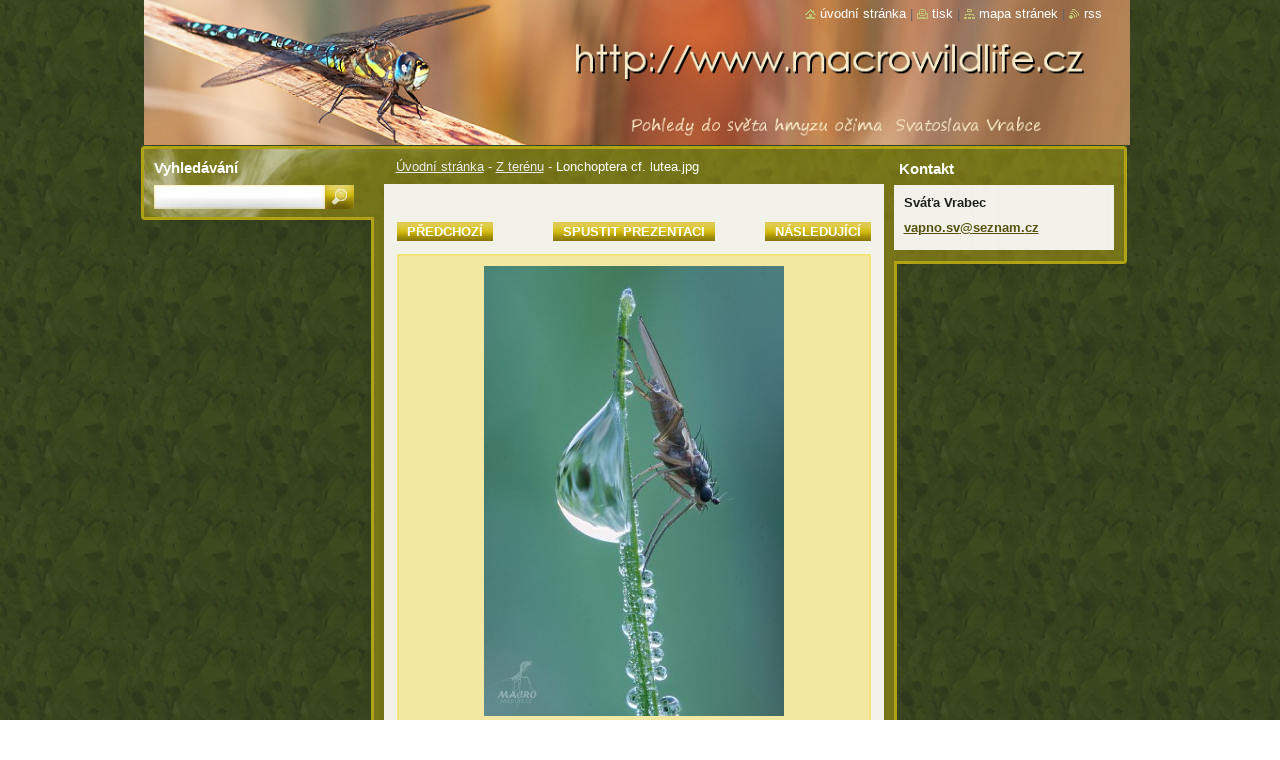

--- FILE ---
content_type: text/html; charset=UTF-8
request_url: https://www.macrowildlife.cz/album/z-terenu/lonchoptera-cf-lutea-jpg/
body_size: 7999
content:
<!--[if lte IE 9]><!DOCTYPE HTML PUBLIC "-//W3C//DTD HTML 4.01 Transitional//EN" "https://www.w3.org/TR/html4/loose.dtd"><![endif]-->
<!DOCTYPE html>
<!--[if IE]><html class="ie" lang="cs"><![endif]-->
<!--[if gt IE 9]><!--> 
<html lang="cs">
<!--<![endif]-->
  <head>
    <!--[if lt IE 8]><meta http-equiv="X-UA-Compatible" content="IE=EmulateIE7"><![endif]--><!--[if IE 8]><meta http-equiv="X-UA-Compatible" content="IE=EmulateIE8"><![endif]--><!--[if IE 9]><meta http-equiv="X-UA-Compatible" content="IE=EmulateIE9"><![endif]-->
    <base href="https://www.macrowildlife.cz/">
  <meta charset="utf-8">
  <meta name="description" content="">
  <meta name="keywords" content="">
  <meta name="generator" content="Webnode">
  <meta name="apple-mobile-web-app-capable" content="yes">
  <meta name="apple-mobile-web-app-status-bar-style" content="black">
  <meta name="format-detection" content="telephone=no">
    <link rel="icon" type="image/svg+xml" href="/favicon.svg" sizes="any">  <link rel="icon" type="image/svg+xml" href="/favicon16.svg" sizes="16x16">  <link rel="icon" href="/favicon.ico"><link rel="canonical" href="https://www.macrowildlife.cz/album/z-terenu/lonchoptera-cf-lutea-jpg/">
<script type="text/javascript">(function(i,s,o,g,r,a,m){i['GoogleAnalyticsObject']=r;i[r]=i[r]||function(){
			(i[r].q=i[r].q||[]).push(arguments)},i[r].l=1*new Date();a=s.createElement(o),
			m=s.getElementsByTagName(o)[0];a.async=1;a.src=g;m.parentNode.insertBefore(a,m)
			})(window,document,'script','//www.google-analytics.com/analytics.js','ga');ga('create', 'UA-797705-6', 'auto',{"name":"wnd_header"});ga('wnd_header.set', 'dimension1', 'W1');ga('wnd_header.set', 'anonymizeIp', true);ga('wnd_header.send', 'pageview');var _gaq = _gaq || [];
				  (function() {
					var ga = document.createElement('script'); ga.type = 'text/javascript'; ga.async = true;
					ga.src = ('https:' == location.protocol ? 'https://ssl' : 'https://www') + '.google-analytics.com/ga.js';
					var s = document.getElementsByTagName('script')[0]; s.parentNode.insertBefore(ga, s);
				  })(); _gaq.push(['_setAccount', 'UA-45121739-1']);_gaq.push(['_trackPageview']);_gaq.push(['_gat._anonymizeIp']);var pageTrackerAllTrackEvent=function(category,action,opt_label,opt_value){ga('send', 'event', category, action, opt_label, opt_value)};</script>
  <link rel="alternate" type="application/rss+xml" href="https://macrowildlife.cz/rss/all.xml" title="">
<!--[if lte IE 9]><style type="text/css">.cke_skin_webnode iframe {vertical-align: baseline !important;}</style><![endif]-->
    <title>Lonchoptera cf. lutea.jpg :: Macrowildlife</title>
    <meta name="robots" content="index, follow">
    <meta name="googlebot" content="index, follow">   
    <link href="https://d11bh4d8fhuq47.cloudfront.net/_system/skins/v9/50000531/css/style.css" rel="stylesheet" type="text/css" media="screen,projection,handheld,tv">
    <link href="https://d11bh4d8fhuq47.cloudfront.net/_system/skins/v9/50000531/css/print.css" rel="stylesheet" type="text/css" media="print">
    <script type="text/javascript" src="https://d11bh4d8fhuq47.cloudfront.net/_system/skins/v9/50000531/js/functions.js"></script>
    <!--[if IE]>
			<script type="text/javascript" src="https://d11bh4d8fhuq47.cloudfront.net/_system/skins/v9/50000531/js/functions-ie.js"></script>
		<![endif]-->
		<!--[if IE 6]>
      <script type="text/javascript" src="https://d11bh4d8fhuq47.cloudfront.net/_system/skins/v9/50000531/js/png.js"></script>
			<script type="text/javascript">
        DD_belatedPNG.fix('.menu li a, .menu li a:hover, .menu li.selected a, .menu li.activeSelected a, .menu li.open a, .menu li.open a:hover, .menu .level1 li a, .menu .level1 li a:hover, .menu .level1 li.selected a, .menu .level1 li.activeSelected a, .menu .level1 li.open a, .menu .level1 li.open a:hover, .menu .level1 .level2 li a, .menu .level1 .level2 li a:hover, .menu .level1 .level2 li.selected a, .menu .level1 .level2 li.activeSelected a, #sidebar .boxTitle, #sidebar .boxContent, #sidebar .boxBottom, #right .boxTitle, #right .boxContent, #right .boxBottom');
        DD_belatedPNG.fixPNG('.menu li a, .menu li a:hover, .menu li.selected a, .menu li.activeSelected a, .menu li.open a, .menu li.open a:hover, .menu .level1 li a, .menu .level1 li a:hover, .menu .level1 li.selected a, .menu .level1 li.activeSelected a, .menu .level1 li.open a, .menu .level1 li.open a:hover, .menu .level1 .level2 li a, .menu .level1 .level2 li a:hover, .menu .level1 .level2 li.selected a, .menu .level1 .level2 li.activeSelected a, #sidebar .boxTitle, #sidebar .boxContent, #sidebar .boxBottom, #right .boxTitle, #right .boxContent, #right .boxBottom');
      </script> 
    <![endif]--> 
  
				<script type="text/javascript">
				/* <![CDATA[ */
					
					if (typeof(RS_CFG) == 'undefined') RS_CFG = new Array();
					RS_CFG['staticServers'] = new Array('https://d11bh4d8fhuq47.cloudfront.net/');
					RS_CFG['skinServers'] = new Array('https://d11bh4d8fhuq47.cloudfront.net/');
					RS_CFG['filesPath'] = 'https://www.macrowildlife.cz/_files/';
					RS_CFG['filesAWSS3Path'] = 'https://a80da69b7f.cbaul-cdnwnd.com/bff2c86cf1ae02ff9a6f168eb901e6ec/';
					RS_CFG['lbClose'] = 'Zavřít';
					RS_CFG['skin'] = 'default';
					if (!RS_CFG['labels']) RS_CFG['labels'] = new Array();
					RS_CFG['systemName'] = 'Webnode';
						
					RS_CFG['responsiveLayout'] = 0;
					RS_CFG['mobileDevice'] = 0;
					RS_CFG['labels']['copyPasteSource'] = 'Více zde:';
					
				/* ]]> */
				</script><style type="text/css">/* <![CDATA[ */#ac96d98b1tj {position: absolute;font-size: 13px !important;font-family: "Arial", helvetica, sans-serif !important;white-space: nowrap;z-index: 2147483647;-webkit-user-select: none;-khtml-user-select: none;-moz-user-select: none;-o-user-select: none;user-select: none;}#e61jfg1106 {position: relative;top: -14px;}* html #e61jfg1106 { top: -11px; }#e61jfg1106 a { text-decoration: none !important; }#e61jfg1106 a:hover { text-decoration: underline !important; }#boapmtm1fb7t {z-index: 2147483647;display: inline-block !important;font-size: 16px;padding: 7px 59px 9px 59px;background: transparent url(https://d11bh4d8fhuq47.cloudfront.net/img/footer/footerButtonWebnodeHover.png?ph=a80da69b7f) top left no-repeat;height: 18px;cursor: pointer;}* html #boapmtm1fb7t { height: 36px; }#boapmtm1fb7t:hover { background: url(https://d11bh4d8fhuq47.cloudfront.net/img/footer/footerButtonWebnode.png?ph=a80da69b7f) top left no-repeat; }#g7d49f038ng6 { display: none; }#a9415bb23239084 {z-index: 3000;text-align: left !important;position: absolute;height: 88px;font-size: 13px !important;color: #ffffff !important;font-family: "Arial", helvetica, sans-serif !important;overflow: hidden;cursor: pointer;}#a9415bb23239084 a {color: #ffffff !important;}#ig34h7b117ot {color: #36322D !important;text-decoration: none !important;font-weight: bold !important;float: right;height: 31px;position: absolute;top: 19px;right: 15px;cursor: pointer;}#di7l2m33f9gqn { float: right; padding-right: 27px; display: block; line-height: 31px; height: 31px; background: url(https://d11bh4d8fhuq47.cloudfront.net/img/footer/footerButton.png?ph=a80da69b7f) top right no-repeat; white-space: nowrap; }#em86ad3akmeo { position: relative; left: 1px; float: left; display: block; width: 15px; height: 31px; background: url(https://d11bh4d8fhuq47.cloudfront.net/img/footer/footerButton.png?ph=a80da69b7f) top left no-repeat; }#ig34h7b117ot:hover { color: #36322D !important; text-decoration: none !important; }#ig34h7b117ot:hover #di7l2m33f9gqn { background: url(https://d11bh4d8fhuq47.cloudfront.net/img/footer/footerButtonHover.png?ph=a80da69b7f) top right no-repeat; }#ig34h7b117ot:hover #em86ad3akmeo { background: url(https://d11bh4d8fhuq47.cloudfront.net/img/footer/footerButtonHover.png?ph=a80da69b7f) top left no-repeat; }#fo3drna5c634ej {padding-right: 11px;padding-right: 11px;float: right;height: 60px;padding-top: 18px;background: url(https://d11bh4d8fhuq47.cloudfront.net/img/footer/footerBubble.png?ph=a80da69b7f) top right no-repeat;}#j9ba5735eba {float: left;width: 18px;height: 78px;background: url(https://d11bh4d8fhuq47.cloudfront.net/img/footer/footerBubble.png?ph=a80da69b7f) top left no-repeat;}* html #boapmtm1fb7t { filter: progid:DXImageTransform.Microsoft.AlphaImageLoader(src='https://d11bh4d8fhuq47.cloudfront.net/img/footer/footerButtonWebnode.png?ph=a80da69b7f'); background: transparent; }* html #boapmtm1fb7t:hover { filter: progid:DXImageTransform.Microsoft.AlphaImageLoader(src='https://d11bh4d8fhuq47.cloudfront.net/img/footer/footerButtonWebnodeHover.png?ph=a80da69b7f'); background: transparent; }* html #fo3drna5c634ej { height: 78px; background-image: url(https://d11bh4d8fhuq47.cloudfront.net/img/footer/footerBubbleIE6.png?ph=a80da69b7f);  }* html #j9ba5735eba { background-image: url(https://d11bh4d8fhuq47.cloudfront.net/img/footer/footerBubbleIE6.png?ph=a80da69b7f);  }* html #di7l2m33f9gqn { background-image: url(https://d11bh4d8fhuq47.cloudfront.net/img/footer/footerButtonIE6.png?ph=a80da69b7f); }* html #em86ad3akmeo { background-image: url(https://d11bh4d8fhuq47.cloudfront.net/img/footer/footerButtonIE6.png?ph=a80da69b7f); }* html #ig34h7b117ot:hover #rbcGrSigTryButtonRight { background-image: url(https://d11bh4d8fhuq47.cloudfront.net/img/footer/footerButtonHoverIE6.png?ph=a80da69b7f);  }* html #ig34h7b117ot:hover #rbcGrSigTryButtonLeft { background-image: url(https://d11bh4d8fhuq47.cloudfront.net/img/footer/footerButtonHoverIE6.png?ph=a80da69b7f);  }/* ]]> */</style><script type="text/javascript" src="https://d11bh4d8fhuq47.cloudfront.net/_system/client/js/compressed/frontend.package.1-3-108.js?ph=a80da69b7f"></script><style type="text/css">#lostPasswordLink a, .formSuffixLinks a {color: inherit !important;}</style></head>  
  
  <body> 
  
    <div id="body_bg">
      <div id="site_bg">
      
        <div id="site">
        
          <!-- HEADER -->
          <div id="header">    
            <div class="illustration">
              <div id="logozone">               
                <div id="logo"><a href="home/" title="Přejít na úvodní stránku."><span id="rbcSystemIdentifierLogo" style="visibility: hidden;">Macrowildlife</span></a></div>         
                <p id="moto"><span id="rbcCompanySlogan" class="rbcNoStyleSpan"></span></p>
              </div>              
              <img src="https://a80da69b7f.cbaul-cdnwnd.com/bff2c86cf1ae02ff9a6f168eb901e6ec/200002759-d3d22d4cc0/50000000.jpg?ph=a80da69b7f" width="986" height="145" alt="">            </div>         
          </div>
          <!-- /HEADER -->
          
          <div class="cleaner"><!-- / --></div>
          
          <!-- MAIN -->
          <div id="main">
          
            <div id="content">             
              <div id="contentBoxs">       
       
                <!-- NAVIGATOR -->                
                <div id="pageNavigator" class="rbcContentBlock">                        <div id="navigator">           <a class="navFirstPage" href="/home/">Úvodní stránka</a>      <span><span> - </span></span>          <a href="skladane-makro/z-terenu/">Z terénu</a>      <span><span> - </span></span>          <span id="navCurrentPage">Lonchoptera cf. lutea.jpg</span>                 </div>              </div>                
                <!-- /NAVIGATOR --> 
                  
                <div class="cleaner"><!-- / --></div>                  
                
                <!-- MAIN CONTENT -->                
                



		
		           
      <div class="box">
        <div class="boxTitle"><h1></h1></div>
        <div class="boxContent">
          <div class="contentBox">

            <div class="photofull">  
                              
              <div class="pagination">
  		        	<table><tr><td class="before">
  						   	
	
			<a class="prev" title="Předchozí" href="/album/z-terenu/chaetopteryx-villosa-jpg/" onclick="RubicusFrontendIns.showPhotogalleryImage(this.href);">Předchozí</a>

		
                </td><td class="control">
  	               <a id="slideshowControl" onclick="RubicusFrontendIns.startSlideshow(); return(false);" onmouseover="this.className='enableControl hover'" onmouseout="this.className='enableControl'" title="Spustit automatické procházení obrázků">
  	                 Spustit prezentaci
  	               </a>
  	               <script type="text/javascript"> if ( RubicusFrontendIns.isPhotogalleryAjaxMode() ) { document.getElementById('slideshowControl').className = "enableControl"; } </script>
                </td><td class="after">
                 	

      <a class="next" title="Následující" href="/album/z-terenu/neria-sp-jpg/" onclick="RubicusFrontendIns.showPhotogalleryImage(this.href);">Následující</a>

		
                </td></tr></table>
              </div>								
  									
  						<div class="cleaner"><!-- / --></div>
                                                        
  						<span class="image"><span>
  						  <a href="/images/200001365-3a02e3a801-public/Lonchoptera+cf.+lutea.jpg?s3=1" onclick="return !window.open(this.href);" title="Odkaz se otevře do nového okna prohlížeče.">
                  <img src="https://a80da69b7f.cbaul-cdnwnd.com/bff2c86cf1ae02ff9a6f168eb901e6ec/system_preview_detail_200001365-3a02e3a801-public/Lonchoptera cf. lutea.jpg" width="300" height="450" alt="" onload="RubicusFrontendIns.startSlideshowInterval();">
                </a>
              </span></span>
  									
  						<div class="cleaner"><!-- / --></div>
  									             
  						
  									             
  						<div class="cleaner"><!-- / --></div>
  							
  						<div class="back"><a href="skladane-makro/z-terenu/">Zpět</a></div>
              					
            </div> 
         
          </div> 
        </div>
        <div class="boxBottom"><!-- / --></div>
      </div>     						

		
			
      <div class="cleaner"><!-- / --></div>

		
			<script type="text/javascript">
			RubicusFrontendIns.setNextPhotogalleryImage('/album/z-terenu/neria-sp-jpg/');
			RubicusFrontendIns.setPreviousPhotogalleryImage('/album/z-terenu/chaetopteryx-villosa-jpg/');
			</script>
			                       
                <!-- /MAIN CONTENT -->             
                   
              </div>               
              <div id="contentBottom"><!-- / --></div>                           
            </div>
            
            <!-- SIDEBAR -->
            <div id="sidebar">
              <div id="sidebarContent">
              
                <!-- MENU -->
                			       
                <!-- /MENU -->
                
                <div class="cleaner"><!-- / --></div>
                
                <!-- SIDEBAR CONTENT -->                         
                          
                                                     
                <!-- /SIDEBAR CONTENT -->
              
              </div>
            </div>            
            <!-- /SIDEBAR -->
            
            <!-- RIGHT CONTENT -->
            <div id="right">
              <div id="rightContent">
              
                <!-- CONTACT -->                
                
          
      <div id="contact">
        <div id="contactTitle"><h2>Kontakt</h2></div>
          <div id="contactContent">
          
		

      <p class="name">Sváťa Vrabec</p>
                  
      
      
	
	    <p class="email"><a href="&#109;&#97;&#105;&#108;&#116;&#111;:&#118;&#97;&#112;&#110;&#111;&#46;&#115;&#118;&#64;&#115;&#101;&#122;&#110;&#97;&#109;&#46;&#99;&#122;"><span id="rbcContactEmail">&#118;&#97;&#112;&#110;&#111;&#46;&#115;&#118;&#64;&#115;&#101;&#122;&#110;&#97;&#109;&#46;&#99;&#122;</span></a></p>

	        

		
        
          </div>
        <div id="contactBottom"><!-- / --></div>
      </div>
      
      <div class="cleaner"><!-- / --></div>

					                 
                <!-- /CONTACT -->               
                
                          
                           
              </div>
            </div>  
            <!-- /RIGHT CONTENT -->            
            
            <hr class="cleaner">
            
            <!-- SEARCH BOX -->
            
        
      <div id="searchBox">

		<form action="/search/" method="get" id="fulltextSearch">
		
		    <label for="fulltextSearchText">Vyhledávání</label>
		    <div class="cleaner"><!-- / --></div>
		    
      	<input type="text" id="fulltextSearchText" name="text">
      	<input type="image" id="fulltextSubmit" src="https://d11bh4d8fhuq47.cloudfront.net/_system/skins/v9/50000531/img/search_btn.jpg" alt="Hledat">

		</form>


      </div>
      
      <div class="cleaner"><!-- / --></div>

		            <!-- SEARCH BOX -->
                      
          </div>
          <!-- /MAIN -->
          
          <!-- QUICK LINKS -->
          <table id="quickLinks">
            <tr><td>
              <div id="links">
                <p>
                  <span class="homepage"><a href="home/" title="Přejít na úvodní stránku.">Úvodní stránka</a></span>
                  <span class="separator"> | </span>
                  <span class="print"><a href="#" onclick="window.print(); return false;" title="Vytisknout stránku">Tisk</a></span>
                  <span class="separator"> | </span>
                  <span class="sitemap"><a href="/sitemap/" title="Přejít na mapu stránek.">Mapa stránek</a></span>
                  <span class="separator"> | </span>
                  <span class="rss"><a href="/rss/" title="RSS kanály">RSS</a></span>
                </p>  
              </div>
            </td><td>
              <div class="lang"><div id="languageSelect"></div>			</div>
            </td></tr>
          </table>
          <!-- /QUICK LINKS -->
        
        </div>
        
        <!-- FOOTER -->
        <div id="footer">
          <div id="footerLeft"><span id="rbcFooterText" class="rbcNoStyleSpan">© 2011 Všechna práva vyhrazena.</span></div>            
          <div id="footerRight"><span class="rbcSignatureText"><a href="https://www.webnode.cz?utm_source=text&amp;utm_medium=footer&amp;utm_campaign=free1" rel="nofollow">Vytvořte si webové stránky zdarma!</a><a id="boapmtm1fb7t" href="https://www.webnode.cz?utm_source=button&amp;utm_medium=footer&amp;utm_campaign=free1" rel="nofollow"><span id="g7d49f038ng6">Webnode</span></a></span></div>   
        </div>
        <!-- /FOOTER -->
        
      </div>
    </div>

    <script type="text/javascript">
		/* <![CDATA[ */

			RubicusFrontendIns.addObserver
			({

				onContentChange: function ()
        {
          RubicusFrontendIns.faqInit('faq', 'answerBlock');
          
          box_maximizing();
        },

				onStartSlideshow: function()
				{
					$('slideshowControl').innerHTML	= '<span>Pozastavit prezentaci<'+'/span>';
					$('slideshowControl').title			= 'Pozastavit automatické procházení obrázků';
					$('slideshowControl').onclick		= RubicusFrontendIns.stopSlideshow.bind(RubicusFrontendIns);
				},

				onStopSlideshow: function()
				{
					$('slideshowControl').innerHTML	= '<span>Spustit prezentaci<'+'/span>';
					$('slideshowControl').title			= 'Spustit automatické procházení obrázků';
					$('slideshowControl').onclick		= RubicusFrontendIns.startSlideshow.bind(RubicusFrontendIns);
				},

				onShowImage: function()
				{
					if (RubicusFrontendIns.isSlideshowMode())
					{
						$('slideshowControl').innerHTML	= '<span>Pozastavit prezentaci<'+'/span>';
						$('slideshowControl').title			= 'Pozastavit automatické procházení obrázků';
						$('slideshowControl').onclick		= RubicusFrontendIns.stopSlideshow.bind(RubicusFrontendIns);
					}
				}

			 });
       
        RubicusFrontendIns.faqInit('faq', 'answerBlock'); 
        
        box_maximizing();
        		          
			  RubicusFrontendIns.addFileToPreload('https://d11bh4d8fhuq47.cloudfront.net/_system/skins/v9/50000531/img/loading.gif');
			  RubicusFrontendIns.addFileToPreload('https://d11bh4d8fhuq47.cloudfront.net/_system/skins/v9/50000531/img/menu_active.png');
			  RubicusFrontendIns.addFileToPreload('https://d11bh4d8fhuq47.cloudfront.net/_system/skins/v9/50000531/img/menu_hover.png');
			  RubicusFrontendIns.addFileToPreload('https://d11bh4d8fhuq47.cloudfront.net/_system/skins/v9/50000531/img/menu_open.png');
			  RubicusFrontendIns.addFileToPreload('https://d11bh4d8fhuq47.cloudfront.net/_system/skins/v9/50000531/img/submenu2_hover.png');
			  
			  RubicusFrontendIns.addFileToPreload('https://d11bh4d8fhuq47.cloudfront.net/_system/skins/v9/50000531/img/submenu_active.png');
			  RubicusFrontendIns.addFileToPreload('https://d11bh4d8fhuq47.cloudfront.net/_system/skins/v9/50000531/img/submenu_hover.png');			  
			  RubicusFrontendIns.addFileToPreload('https://d11bh4d8fhuq47.cloudfront.net/_system/skins/v9/50000531/img/submenu_open.png');
			  
			  
			  
  		/* ]]> */
  	 </script>
  
  <div id="rbcFooterHtml"></div><div style="display: none;" id="ac96d98b1tj"><span id="e61jfg1106">&nbsp;</span></div><div id="a9415bb23239084" style="display: none;"><a href="https://www.webnode.cz?utm_source=window&amp;utm_medium=footer&amp;utm_campaign=free1" rel="nofollow"><div id="j9ba5735eba"><!-- / --></div><div id="fo3drna5c634ej"><div><strong id="cen7qai22a">Vytvořte si vlastní web zdarma!</strong><br /><span id="cf3539gbt">Moderní webové stránky za 5 minut</span></div><span id="ig34h7b117ot"><span id="em86ad3akmeo"><!-- / --></span><span id="di7l2m33f9gqn">Vyzkoušet</span></span></div></a></div><script type="text/javascript">/* <![CDATA[ */var dcikmpn21e71d = {sig: $('ac96d98b1tj'),prefix: $('e61jfg1106'),btn : $('boapmtm1fb7t'),win : $('a9415bb23239084'),winLeft : $('j9ba5735eba'),winLeftT : $('ir94mbc2dq'),winLeftB : $('jnpdoka1b2b8o'),winRght : $('fo3drna5c634ej'),winRghtT : $('qfwrc72ij'),winRghtB : $('j0q6k5e82eldb'),tryBtn : $('ig34h7b117ot'),tryLeft : $('em86ad3akmeo'),tryRght : $('di7l2m33f9gqn'),text : $('cf3539gbt'),title : $('cen7qai22a')};dcikmpn21e71d.sig.appendChild(dcikmpn21e71d.btn);var faqa5e456e=0,a5kanf4k6hdm=0,hddd04e21985efn=0,d21cee3619m4o,ccec4h1qom741=$$('.rbcSignatureText')[0],i51e2c1b29nmmr6=false,hih9bgt;function b8bci665lp4(){if (!i51e2c1b29nmmr6 && pageTrackerAllTrackEvent){pageTrackerAllTrackEvent('Signature','Window show - web',dcikmpn21e71d.sig.getElementsByTagName('a')[0].innerHTML);i51e2c1b29nmmr6=true;}dcikmpn21e71d.win.show();hddd04e21985efn=dcikmpn21e71d.tryLeft.offsetWidth+dcikmpn21e71d.tryRght.offsetWidth+1;dcikmpn21e71d.tryBtn.style.width=parseInt(hddd04e21985efn)+'px';dcikmpn21e71d.text.parentNode.style.width = '';dcikmpn21e71d.winRght.style.width=parseInt(20+hddd04e21985efn+Math.max(dcikmpn21e71d.text.offsetWidth,dcikmpn21e71d.title.offsetWidth))+'px';dcikmpn21e71d.win.style.width=parseInt(dcikmpn21e71d.winLeft.offsetWidth+dcikmpn21e71d.winRght.offsetWidth)+'px';var wl=dcikmpn21e71d.sig.offsetLeft+dcikmpn21e71d.btn.offsetLeft+dcikmpn21e71d.btn.offsetWidth-dcikmpn21e71d.win.offsetWidth+12;if (wl<10){wl=10;}dcikmpn21e71d.win.style.left=parseInt(wl)+'px';dcikmpn21e71d.win.style.top=parseInt(a5kanf4k6hdm-dcikmpn21e71d.win.offsetHeight)+'px';clearTimeout(d21cee3619m4o);}function ecb8l6cagvsfm(){d21cee3619m4o=setTimeout('dcikmpn21e71d.win.hide()',1000);}function e4h7jddi2fsm4s3(){var ph = RubicusFrontendIns.photoDetailHandler.lightboxFixed?document.getElementsByTagName('body')[0].offsetHeight/2:RubicusFrontendIns.getPageSize().pageHeight;dcikmpn21e71d.sig.show();faqa5e456e=0;a5kanf4k6hdm=0;if (ccec4h1qom741&&ccec4h1qom741.offsetParent){var obj=ccec4h1qom741;do{faqa5e456e+=obj.offsetLeft;a5kanf4k6hdm+=obj.offsetTop;} while (obj = obj.offsetParent);}if ($('rbcFooterText')){dcikmpn21e71d.sig.style.color = $('rbcFooterText').getStyle('color');dcikmpn21e71d.sig.getElementsByTagName('a')[0].style.color = $('rbcFooterText').getStyle('color');}dcikmpn21e71d.sig.style.width=parseInt(dcikmpn21e71d.prefix.offsetWidth+dcikmpn21e71d.btn.offsetWidth)+'px';if (faqa5e456e<0||faqa5e456e>document.body.offsetWidth){faqa5e456e=(document.body.offsetWidth-dcikmpn21e71d.sig.offsetWidth)/2;}if (faqa5e456e>(document.body.offsetWidth*0.55)){dcikmpn21e71d.sig.style.left=parseInt(faqa5e456e+(ccec4h1qom741?ccec4h1qom741.offsetWidth:0)-dcikmpn21e71d.sig.offsetWidth)+'px';}else{dcikmpn21e71d.sig.style.left=parseInt(faqa5e456e)+'px';}if (a5kanf4k6hdm<=0 || RubicusFrontendIns.photoDetailHandler.lightboxFixed){a5kanf4k6hdm=ph-5-dcikmpn21e71d.sig.offsetHeight;}dcikmpn21e71d.sig.style.top=parseInt(a5kanf4k6hdm-5)+'px';}function hp4i6l4260a(){if (hih9bgt){clearTimeout(hih9bgt);}hih9bgt = setTimeout('e4h7jddi2fsm4s3()', 10);}Event.observe(window,'load',function(){if (dcikmpn21e71d.win&&dcikmpn21e71d.btn){if (ccec4h1qom741){if (ccec4h1qom741.getElementsByTagName("a").length > 0){dcikmpn21e71d.prefix.innerHTML = ccec4h1qom741.innerHTML + '&nbsp;';}else{dcikmpn21e71d.prefix.innerHTML = '<a href="https://www.webnode.cz?utm_source=text&amp;utm_medium=footer&amp;utm_content=cz-web-0&amp;utm_campaign=signature" rel="nofollow">'+ccec4h1qom741.innerHTML + '</a>&nbsp;';}ccec4h1qom741.style.visibility='hidden';}else{if (pageTrackerAllTrackEvent){pageTrackerAllTrackEvent('Signature','Missing rbcSignatureText','www.macrowildlife.cz');}}e4h7jddi2fsm4s3();setTimeout(e4h7jddi2fsm4s3, 500);setTimeout(e4h7jddi2fsm4s3, 1000);setTimeout(e4h7jddi2fsm4s3, 5000);Event.observe(dcikmpn21e71d.btn,'mouseover',b8bci665lp4);Event.observe(dcikmpn21e71d.win,'mouseover',b8bci665lp4);Event.observe(dcikmpn21e71d.btn,'mouseout',ecb8l6cagvsfm);Event.observe(dcikmpn21e71d.win,'mouseout',ecb8l6cagvsfm);Event.observe(dcikmpn21e71d.win,'click',function(){if (pageTrackerAllTrackEvent){pageTrackerAllTrackEvent('Signature','Window click - web','Vytvořte si vlastní web zdarma!',0);}document/*ai6h0xhlvt*/.location.href='https://www.webnode.cz?utm_source=window&utm_medium=footer&utm_content=cz-web-0&utm_campaign=signature';});Event.observe(window, 'resize', hp4i6l4260a);Event.observe(document.body, 'resize', hp4i6l4260a);RubicusFrontendIns.addObserver({onResize: hp4i6l4260a});RubicusFrontendIns.addObserver({onContentChange: hp4i6l4260a});RubicusFrontendIns.addObserver({onLightboxUpdate: e4h7jddi2fsm4s3});Event.observe(dcikmpn21e71d.btn, 'click', function(){if (pageTrackerAllTrackEvent){pageTrackerAllTrackEvent('Signature','Button click - web',dcikmpn21e71d.sig.getElementsByTagName('a')[0].innerHTML);}});Event.observe(dcikmpn21e71d.tryBtn, 'click', function(){if (pageTrackerAllTrackEvent){pageTrackerAllTrackEvent('Signature','Try Button click - web','Vytvořte si vlastní web zdarma!',0);}});}});RubicusFrontendIns.addFileToPreload('https://d11bh4d8fhuq47.cloudfront.net/img/footer/footerButtonWebnode.png?ph=a80da69b7f');RubicusFrontendIns.addFileToPreload('https://d11bh4d8fhuq47.cloudfront.net/img/footer/footerButton.png?ph=a80da69b7f');RubicusFrontendIns.addFileToPreload('https://d11bh4d8fhuq47.cloudfront.net/img/footer/footerButtonHover.png?ph=a80da69b7f');RubicusFrontendIns.addFileToPreload('https://d11bh4d8fhuq47.cloudfront.net/img/footer/footerBubble.png?ph=a80da69b7f');if (Prototype.Browser.IE){RubicusFrontendIns.addFileToPreload('https://d11bh4d8fhuq47.cloudfront.net/img/footer/footerBubbleIE6.png?ph=a80da69b7f');RubicusFrontendIns.addFileToPreload('https://d11bh4d8fhuq47.cloudfront.net/img/footer/footerButtonHoverIE6.png?ph=a80da69b7f');}RubicusFrontendIns.copyLink = 'https://www.webnode.cz';RS_CFG['labels']['copyPasteBackLink'] = 'Vytvořte si vlastní stránky zdarma:';/* ]]> */</script><script type="text/javascript"></script><script type="text/javascript">var keenTrackerCmsTrackEvent=function(id){if(typeof _jsTracker=="undefined" || !_jsTracker){return false;};try{var name=_keenEvents[id];var keenEvent={user:{u:_keenData.u,p:_keenData.p,lc:_keenData.lc,t:_keenData.t},action:{identifier:id,name:name,category:'cms',platform:'WND1',version:'2.1.157'},browser:{url:location.href,ua:navigator.userAgent,referer_url:document.referrer,resolution:screen.width+'x'+screen.height,ip:'18.116.15.47'}};_jsTracker.jsonpSubmit('PROD',keenEvent,function(err,res){});}catch(err){console.log(err)};};</script></body>
</html>